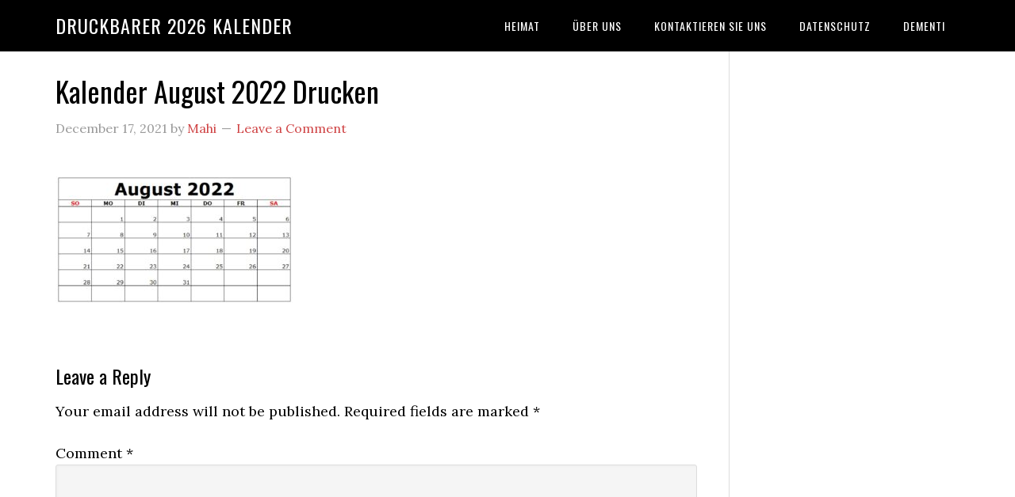

--- FILE ---
content_type: text/html; charset=utf-8
request_url: https://www.google.com/recaptcha/api2/aframe
body_size: 268
content:
<!DOCTYPE HTML><html><head><meta http-equiv="content-type" content="text/html; charset=UTF-8"></head><body><script nonce="5nJJ45YfUHGPw2ZYVciflg">/** Anti-fraud and anti-abuse applications only. See google.com/recaptcha */ try{var clients={'sodar':'https://pagead2.googlesyndication.com/pagead/sodar?'};window.addEventListener("message",function(a){try{if(a.source===window.parent){var b=JSON.parse(a.data);var c=clients[b['id']];if(c){var d=document.createElement('img');d.src=c+b['params']+'&rc='+(localStorage.getItem("rc::a")?sessionStorage.getItem("rc::b"):"");window.document.body.appendChild(d);sessionStorage.setItem("rc::e",parseInt(sessionStorage.getItem("rc::e")||0)+1);localStorage.setItem("rc::h",'1769324226038');}}}catch(b){}});window.parent.postMessage("_grecaptcha_ready", "*");}catch(b){}</script></body></html>